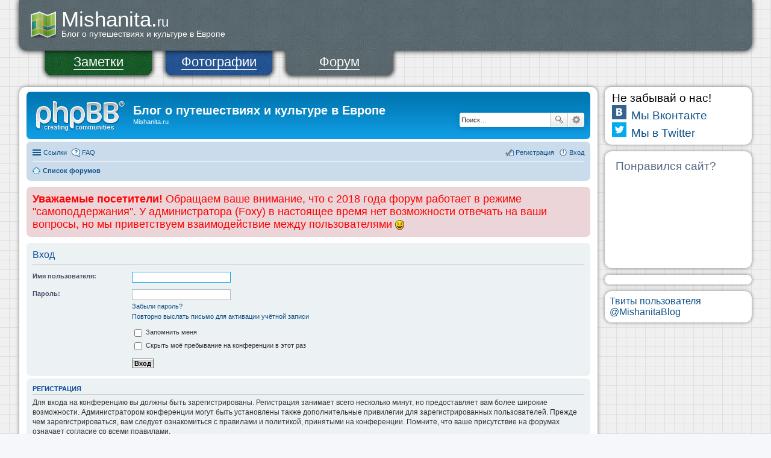

--- FILE ---
content_type: application/javascript
request_url: https://www.mishanita.ru/forum/ext/phpbb/boardannouncements/styles/all/template/js/boardannouncements.js?assets_version=25
body_size: -26
content:
// Add an AJAX callback function
phpbb.addAjaxCallback('close_announcement', function(res) {
	if (res.success) {
		phpbb.toggleDisplay('phpbb_announcement', -1);
	}
});
